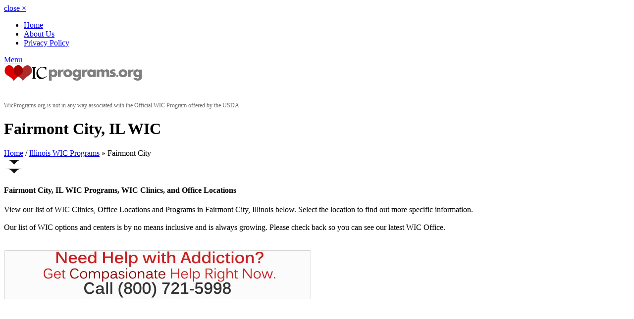

--- FILE ---
content_type: text/html; charset=UTF-8
request_url: https://www.wicprograms.org/ci/il-fairmont_city
body_size: 7540
content:
<!DOCTYPE html>
<!--[if IE 7]>
<html class="ie ie7" lang="en-US">
<![endif]-->
<!--[if IE 8]>
<html class="ie ie8" lang="en-US">
<![endif]-->
<!--[if !(IE 7) | !(IE 8)  ]><!-->
<html lang="en-US">
<!--<![endif]-->
<head>
	<meta charset="UTF-8">
	<meta class="viewport" name="viewport" content="width=device-width, initial-scale=1.0">
	<title>Fairmont City, IL WIC Programs, WIC Clinics, and WIC Office Locations</title>
    <meta name="keywords" content="Fairmont City, IL WIC Programs, Fairmont City WIC Clinics, Fairmont City WIC Office Locations" />
	<meta name="description" content="Fairmont City, IL WIC program and clinic information. We provide informative information on where to find your local WIC location." />

	<link rel="profile" href="https://gmpg.org/xfn/11">
	<link rel="shortcut icon" href="images/favicon.ico">
	
	<!--[if lt IE 9]>
		<script src="js/html5.js"></script>
	<![endif]-->
  

 

  <script src="https://www.wicprograms.org/templates/flatroom/js/jquery.min.js"></script>
  
	<link rel='stylesheet' href='https://code.jquery.com/ui/1.10.3/themes/smoothness/jquery-ui.css' type='text/css' media='all' />
	<link rel='stylesheet' href='https://www.wicprograms.org/templates/flatroom/css/font-awesome.min.css' type='text/css' media='all' />
	<link rel='stylesheet' href='https://www.wicprograms.org/templates/flatroom/css/buttons/animation.css' type='text/css' media='all' />
	<link rel='stylesheet' href='https://www.wicprograms.org/templates/flatroom/css/buttons/social-icons.css' type='text/css' media='all' />
	<link rel='stylesheet' href='https://www.wicprograms.org/templates/flatroom/bootstrap/css/bootstrap.min.css' type='text/css' media='all' />
	<link rel='stylesheet' href='https://www.wicprograms.org/templates/flatroom/bootstrap/css/bootstrap-responsive.min.css' type='text/css' media='all' />
	<link rel='stylesheet' href='https://www.wicprograms.org/templates/flatroom/css/jquery.jqplot.css' type='text/css' media='all' />
	<link rel='stylesheet' href='https://www.wicprograms.org/templates/flatroom/css/style.css' type='text/css' media='all' />
	<link rel='stylesheet' href='https://www.wicprograms.org/templates/flatroom/css/responsive.css' type='text/css' media='all' />
	<link rel='stylesheet' href='https://www.wicprograms.org/templates/flatroom/css/custom.css' type='text/css' media='all' />
	
	<!--[if lt IE 7]>
		<link rel='stylesheet' href='https://www.wicprograms.org/templates/flatroom/css/buttons/social-icons-ie7.css' type='text/css' media='all' />
	<![endif]-->

	<link rel="stylesheet" href="https://www.wicprograms.org/templates/flatroom/css/jquery.nailthumb.1.0.min.css" type="text/css" media="screen" />
	<style type="text/css" media="screen">
		.square-thumb {
			width: 80px;
			height: 80px;
		}
		.rectangular-thumb {
			width: 200px;
			height: 120px;
		}
		.rectangular-featured {
			width: 620px;
			height: 250px;
		}
	</style>
    
    
<script data-ad-client="ca-pub-2985566993569762" async src="https://pagead2.googlesyndication.com/pagead/js/adsbygoogle.js"></script>

<meta name="google-site-verification" content="LMqP6hd7yyrWtGOkuExwt3TUYGoVA-zMpFEKy4jgpcw" />
</head>
<body class="page light main-menu-visible">
	<div id="page">
		<header id="site-header" class="site-header" role="banner">
			<div class="bg-color second-bg"></div>
			<nav id="second-menu" role="navigation">
				<div class="container">
					<a href="#" class="close no-border">close <span>&#215;</span></a>
					<div class="second-container">
						<ul id="menu-mainmenu" class="menu">
							<li>
								<a href="https://www.wicprograms.org">Home</a>
							</li>
							<li><a href="https://www.wicprograms.org/ar/about">About Us</a></li>
							<li><a href="https://www.wicprograms.org/ar/privacy-policy">Privacy Policy</a></li>
                            
                            
                            
						</ul>
					</div>
				</div>
			</nav>

			<div class="container">
				<div class="clearfix"></div>
				<div class="clearfix"></div>
				<div class="header-top-margin"></div>
				<div class="clearfix"></div>

				<div class="menu-button-box">
					<a href="#" class="menu-button no-border ">
						<span></span>
						<span></span>
						<span></span>
						Menu
					</a>
				</div><!-- .menu-button-box -->

				
                
                
                <div class="logo-box">
					<div class="site-logo">
						<a href="https://www.wicprograms.org">
							<img src="https://www.wicprograms.org/gallery/logo.png" alt="Logo">
						</a>
					</div>
				</div><!-- .logo-box -->
                
                <br /><br />
                <div style="color:#666; font-size:12px;">
                WicPrograms.org is not in any way associated with the Official WIC Program offered by the USDA
                </div>
                
			</div>
				

<!--
			<div class="login-register">
				<div class="standart">
					<div class="links">
						<a href="https://www.wicprograms.org/member_add.php">Login</a>
						<span>or</span>
						<a href="https://www.wicprograms.org/member_add.php">Register</a>
						<span class="and">and</span>
					</div>
					<a class="btn" href="https://www.wicprograms.org/listing_add.php">Add A Listing</a>
				</div>
			</div>
-->
			
			<div class="clearfix"></div>
			<div class="header-bottom-margin"></div>
			<div class="clearfix"></div>
		</header><!-- #site-header -->


<div id="main">
	<div class="bg-images"></div>
	<header class="page-header bg-color">
		<div class="container">
			<div class="row">
				<div class="span9">
					<h1 class="entry-title">Fairmont City, IL WIC</h1>
				</div>
				<div class="span3">
					<div id="breadcrumb">
						<a href="https://www.wicprograms.org">Home</a>
						<span class="separator">/</span>
						<a href="https://www.wicprograms.org/state/illinois">Illinois WIC Programs</a> &raquo; Fairmont City
					</div>
				
                
                
                </div>
			</div>
			<div class="setsquare">
				<svg version="1.1" xmlns="https://www.w3.org/2000/svg" xmlns:xlink="https://www.w3.org/1999/xlink" x="0px" y="0px" width="40.566px" height="10px" viewBox="0 0 40.566 10" enable-background="new 0 0 40.566 10" xml:space="preserve">
					<path fill-rule="evenodd" clip-rule="evenodd" fill="#111111" d="M28.284,2c-3.806,2.188-8,8-8,8s-4.214-5.957-8.062-8.062C8.742,0.035,0,0,0,0h40.566C40.566,0,31.703,0.035,28.284,2z"/>
				</svg>
			</div>
			<div class="setsquare two">
				<svg version="1.1" xmlns="https://www.w3.org/2000/svg" xmlns:xlink="https://www.w3.org/1999/xlink" x="0px" y="0px" width="40.566px" height="10px" viewBox="0 0 40.566 10" enable-background="new 0 0 40.566 10" xml:space="preserve">
					<path fill-rule="evenodd" clip-rule="evenodd" fill="#111111" d="M28.284,2c-3.806,2.188-8,8-8,8s-4.214-5.957-8.062-8.062C8.742,0.035,0,0,0,0h40.566C40.566,0,31.703,0.035,28.284,2z"/>
				</svg>
			</div>
            
           
		</div>
	</header><!-- .page-header -->

	<div id="primary" class="container right-sidebar">
		<div class="row">
			<div id="content" class="span9 bg-dark">
				<article class="page">
					<div class="entry-content">
						<div class="row-fluid">
					<h4>Fairmont City, IL WIC Programs, WIC Clinics, and Office Locations</h4>		
View our list of WIC Clinics, Office Locations and Programs in Fairmont City, Illinois below. Select the location to find out more specific information.
                				<br /><br />
                
    
          
                
                
                
				Our list of WIC options and centers is by no means inclusive and is always growing. Please check back so you can see our latest WIC Office.      <br /><br />                     
								
             
             
             
             
             
             
             </div>
                        
                      <br />
                <img src="https://www.wicprograms.org/images/women_help.jpg"/>
                <br />    
                        
    
               
                        
                           
                           
                            <div style="clear:both"></div>
                           <br /><br />
                              
		<script type="text/javascript"><!--
google_ad_client = "ca-pub-2985566993569762";
/* wicprograms336x280 */
google_ad_slot = "7064662665";
google_ad_width = 336;
google_ad_height = 280;
//-->
</script>
<script type="text/javascript"
src="https://pagead2.googlesyndication.com/pagead/show_ads.js">
</script>
                            
                      <br /><br />
					</div><!-- .entry-content -->
				</article>

				<!-- Latest Entries Start -->
    <div class="row-fluid">
        <div class="span12" style="margin-bottom:10px;">
            <h2><a href="https://www.wicprograms.org/li/east-side-health-district-wic" title="East Side Health District - Fairmont City WIC">East Side Health District - Fairmont City WIC</a></h2>
            
                        <!-- Image Start -->
            <div class="nailthumb-container rectangular-thumb" style="float:left; margin:10px 10px 0px 0px;">
                <a href="https://www.wicprograms.org/li/east-side-health-district-wic" title=""><img src="https://www.wicprograms.org/gallery/6366__hed.jpg" alt="East Side Health District - Fairmont City WIC"  /></a>
            </div>
                       
            <div style="margin-bottom: 10px;">
                <p style="font-weight:bold;">
                    2568 North 41st Street<br />
                    Fairmont City, IL - 62201<br />
                    (618) 271-7550<br />
                                    </p>
                                <span class="blog-subhead"><a href="https://www.wicprograms.org/li/east-side-health-district-wic">Website</a></span>            </div>
            <p> WIC Hours: Open Wed – Fri 8:00 am – 4:30 pm.  Here's how you can apply for WIC in Illinois:  Eligibility: &nbsp;&nbsp;&nbsp; Residency: Must be a resident of Illinois. &nbsp;&nbsp;&nbsp; Category: Pregnant, breastfeeding (up to 1 year postpartum), new mother (up to 6 months postpartum), infant, or child under five. &nbsp;&nbsp;&nbsp; Income: Meet income guidelines (based on family size and in...</p>
            <a href="https://www.wicprograms.org/li/east-side-health-district-wic" title="">Read Full Details</a>

            <hr class="grid_8 alpha break"/>
        </div>
    </div>
<!-- Latest Entries End -->


			
            
            
            
            
            
            
        <p>
		<script type="text/javascript"><!--
google_ad_client = "ca-pub-2985566993569762";
/* wicprograms336x280 */
google_ad_slot = "7064662665";
google_ad_width = 336;
google_ad_height = 280;
//-->
</script>
<script type="text/javascript"
src="https://pagead2.googlesyndication.com/pagead/show_ads.js">
</script>
</p>

                
                
                
                
                    
            
            
            
            
            
            
            
            
            
            
            
            
            
            
            
            
            
            
            
            
            
            
            
            
            
            
            
            
            
            
            
            
            
            </div><!-- #content -->

			                    <div id="sidebar" class="sidebar span3">
						<a href="#" class="sidebar-button">
							<span></span>
							<span></span>
							<span></span>
                            
						</a>
						<a href="#" class="close">close <span>&#215;</span></a>
						<div class="clearfix"></div>
						<div class="bg-sidebar"></div>

						<div class="widget-area">
                            <aside class="widget">
                                <p>
                                			Search for WIC Programs, Clinics, Office Locations
			<!-- Search widget start -->
               
	                <form action="https://www.wicprograms.org/state/" method="get">
						

                        <select id="state" name="state" onchange="window.location='https://www.wicprograms.org/state/'+this.value">
			<option value="" SELECTED>Choose State</option>
                            <option value="alabama">Alabama</option>
                            <option value="alaska">Alaska</option>
                            <option value="arizona">Arizona</option>
                            <option value="arkansas">Arkansas</option>
                            <option value="california">California</option>
                            <option value="colorado">Colorado</option>
                            <option value="connecticut">Connecticut</option>
                            <option value="delaware">Delaware</option>
                            <option value="district_of_columbia">District of Columbia</option>
                            <option value="florida">Florida</option>
                            <option value="georgia">Georgia</option>
                            <option value="hawaii">Hawaii</option>
                            <option value="idaho">Idaho</option>
                            <option value="illinois">Illinois</option>
                            <option value="indiana">Indiana</option>
                            <option value="iowa">Iowa</option>
                            <option value="kansas">Kansas</option>
                            <option value="kentucky">Kentucky</option>
                            <option value="louisiana">Louisiana</option>
                            <option value="maine">Maine</option>
                            <option value="maryland">Maryland</option>
                            <option value="massachusetts">Massachusetts</option>
                            <option value="michigan">Michigan</option>
                            <option value="minnesota">Minnesota</option>
                            <option value="mississippi">Mississippi</option>
                            <option value="missouri">Missouri</option>
                            <option value="montana">Montana</option>
                            <option value="nebraska">Nebraska</option>
                            <option value="nevada">Nevada</option>
                            <option value="new_hampshire">New Hampshire</option>
                            <option value="new_jersey">New Jersey</option>
                            <option value="new_mexico">New Mexico</option>
                            <option value="new_york">New York</option>
                            <option value="north_carolina">North Carolina</option>
                            <option value="north_dakota">North Dakota</option>
                            <option value="ohio">Ohio</option>
                            <option value="oklahoma">Oklahoma</option>
                            <option value="oregon">Oregon</option>
                            <option value="pennsylvania">Pennsylvania</option>
                            <option value="rhode_island">Rhode Island</option>
                            <option value="south_carolina">South Carolina</option>
                            <option value="south_dakota">South Dakota</option>
                            <option value="tennessee">Tennessee</option>
                            <option value="texas">Texas</option>
                            <option value="utah">Utah</option>
                            <option value="vermont">Vermont</option>
                            <option value="virginia">Virginia</option>
                            <option value="washington">Washington</option>
                            <option value="west_virginia">West Virginia</option>
                            <option value="wisconsin">Wisconsin</option>
                            <option value="wyoming">Wyoming</option>
                        </select>

						
					</form>
               <br /> OR
             
                Search by Zip
                    <form action="https://www.wicprograms.org/zip.php" method="get" id="searchform" >
					
						
						<input type="text"  class="searchinput rounded" onfocus="if (this.value == 'Zip')  {this.value = '';}" onblur="if (this.value == '')  {this.value = 'Search';}" id="zip" name="zip" value="Zip">
					
					</form><br />
				
       
			<!-- Search widget end -->

<br /><br />	
                                
                                WIC is a registered service mark of the U.S. Department of Agriculture for USDA's Special Supplemental Nutrition Program for Women, Infants and Children.<br /><br />		
		
	

                                </p>
                            </aside>

                                                                                                 <!-- Top cities start -->
                                    <aside class="widget">
                                        <h3 class="widget-title">Illinois WIC</h3>
                                        <ul class="widget-list">
                                                                                            <li><a href="https://www.wicprograms.org/ci/il-addison" alt="Addison WIC Programs" title="Addison WIC Programs">Addison <em>(1)</em></a></li>                                                                                            <li><a href="https://www.wicprograms.org/ci/il-aledo" alt="Aledo WIC Programs" title="Aledo WIC Programs">Aledo <em>(1)</em></a></li>                                                                                            <li><a href="https://www.wicprograms.org/ci/il-anna" alt="Anna WIC Programs" title="Anna WIC Programs">Anna <em>(1)</em></a></li>                                                                                            <li><a href="https://www.wicprograms.org/ci/il-astoria" alt="Astoria WIC Programs" title="Astoria WIC Programs">Astoria <em>(1)</em></a></li>                                                                                            <li><a href="https://www.wicprograms.org/ci/il-aurora" alt="Aurora WIC Programs" title="Aurora WIC Programs">Aurora <em>(2)</em></a></li>                                                                                            <li><a href="https://www.wicprograms.org/ci/il-beardstown" alt="Beardstown WIC Programs" title="Beardstown WIC Programs">Beardstown <em>(1)</em></a></li>                                                                                            <li><a href="https://www.wicprograms.org/ci/il-belleville" alt="Belleville WIC Programs" title="Belleville WIC Programs">Belleville <em>(1)</em></a></li>                                                                                            <li><a href="https://www.wicprograms.org/ci/il-belvidere" alt="Belvidere WIC Programs" title="Belvidere WIC Programs">Belvidere <em>(1)</em></a></li>                                                                                            <li><a href="https://www.wicprograms.org/ci/il-benton" alt="Benton WIC Programs" title="Benton WIC Programs">Benton <em>(1)</em></a></li>                                                                                            <li><a href="https://www.wicprograms.org/ci/il-bloomington" alt="Bloomington WIC Programs" title="Bloomington WIC Programs">Bloomington <em>(1)</em></a></li>                                                                                            <li><a href="https://www.wicprograms.org/ci/il-blue_island" alt="Blue Island WIC Programs" title="Blue Island WIC Programs">Blue Island <em>(1)</em></a></li>                                                                                            <li><a href="https://www.wicprograms.org/ci/il-bolingbrook" alt="Bolingbrook WIC Programs" title="Bolingbrook WIC Programs">Bolingbrook <em>(1)</em></a></li>                                                                                            <li><a href="https://www.wicprograms.org/ci/il-burbank" alt="Burbank WIC Programs" title="Burbank WIC Programs">Burbank <em>(1)</em></a></li>                                                                                            <li><a href="https://www.wicprograms.org/ci/il-cahokia" alt="Cahokia WIC Programs" title="Cahokia WIC Programs">Cahokia <em>(1)</em></a></li>                                                                                            <li><a href="https://www.wicprograms.org/ci/il-cairo" alt="Cairo WIC Programs" title="Cairo WIC Programs">Cairo <em>(1)</em></a></li>                                                                                            <li><a href="https://www.wicprograms.org/ci/il-canton" alt="Canton WIC Programs" title="Canton WIC Programs">Canton <em>(1)</em></a></li>                                                                                            <li><a href="https://www.wicprograms.org/ci/il-carlinville" alt="Carlinville WIC Programs" title="Carlinville WIC Programs">Carlinville <em>(1)</em></a></li>                                                                                            <li><a href="https://www.wicprograms.org/ci/il-carlyle" alt="Carlyle WIC Programs" title="Carlyle WIC Programs">Carlyle <em>(1)</em></a></li>                                                                                            <li><a href="https://www.wicprograms.org/ci/il-carmi" alt="Carmi WIC Programs" title="Carmi WIC Programs">Carmi <em>(1)</em></a></li>                                                                                            <li><a href="https://www.wicprograms.org/ci/il-carpentersville" alt="Carpentersville WIC Programs" title="Carpentersville WIC Programs">Carpentersville <em>(1)</em></a></li>                                                                                            <li><a href="https://www.wicprograms.org/ci/il-carrollton" alt="Carrollton WIC Programs" title="Carrollton WIC Programs">Carrollton <em>(1)</em></a></li>                                                                                            <li><a href="https://www.wicprograms.org/ci/il-carthage" alt="Carthage WIC Programs" title="Carthage WIC Programs">Carthage <em>(1)</em></a></li>                                                                                            <li><a href="https://www.wicprograms.org/ci/il-centralia" alt="Centralia WIC Programs" title="Centralia WIC Programs">Centralia <em>(1)</em></a></li>                                                                                            <li><a href="https://www.wicprograms.org/ci/il-champaign" alt="Champaign WIC Programs" title="Champaign WIC Programs">Champaign <em>(1)</em></a></li>                                                                                            <li><a href="https://www.wicprograms.org/ci/il-charleston" alt="Charleston WIC Programs" title="Charleston WIC Programs">Charleston <em>(1)</em></a></li>                                                                                            <li><a href="https://www.wicprograms.org/ci/il-chester" alt="Chester WIC Programs" title="Chester WIC Programs">Chester <em>(1)</em></a></li>                                                                                            <li><a href="https://www.wicprograms.org/ci/il-chicago" alt="Chicago WIC Programs" title="Chicago WIC Programs">Chicago <em>(36)</em></a></li>                                                                                            <li><a href="https://www.wicprograms.org/ci/il-chicago_heights" alt="Chicago Heights WIC Programs" title="Chicago Heights WIC Programs">Chicago Heights <em>(1)</em></a></li>                                                                                            <li><a href="https://www.wicprograms.org/ci/il-cicero" alt="Cicero WIC Programs" title="Cicero WIC Programs">Cicero <em>(2)</em></a></li>                                                                                            <li><a href="https://www.wicprograms.org/ci/il-clinton" alt="Clinton WIC Programs" title="Clinton WIC Programs">Clinton <em>(1)</em></a></li>                                                                                            <li><a href="https://www.wicprograms.org/ci/il-colona" alt="Colona WIC Programs" title="Colona WIC Programs">Colona <em>(1)</em></a></li>                                                                                            <li><a href="https://www.wicprograms.org/ci/il-crystal_lake" alt="Crystal Lake WIC Programs" title="Crystal Lake WIC Programs">Crystal Lake <em>(1)</em></a></li>                                                                                            <li><a href="https://www.wicprograms.org/ci/il-danville" alt="Danville WIC Programs" title="Danville WIC Programs">Danville <em>(1)</em></a></li>                                                                                            <li><a href="https://www.wicprograms.org/ci/il-decatur" alt="Decatur WIC Programs" title="Decatur WIC Programs">Decatur <em>(1)</em></a></li>                                                                                            <li><a href="https://www.wicprograms.org/ci/il-dekalb" alt="Dekalb WIC Programs" title="Dekalb WIC Programs">Dekalb <em>(1)</em></a></li>                                                                                            <li><a href="https://www.wicprograms.org/ci/il-des_plaines" alt="Des Plaines WIC Programs" title="Des Plaines WIC Programs">Des Plaines <em>(1)</em></a></li>                                                                                            <li><a href="https://www.wicprograms.org/ci/il-dixon" alt="Dixon WIC Programs" title="Dixon WIC Programs">Dixon <em>(1)</em></a></li>                                                                                            <li><a href="https://www.wicprograms.org/ci/il-e_saint_louis" alt="E Saint Louis WIC Programs" title="E Saint Louis WIC Programs">E Saint Louis <em>(1)</em></a></li>                                                                                            <li><a href="https://www.wicprograms.org/ci/il-effingham" alt="Effingham WIC Programs" title="Effingham WIC Programs">Effingham <em>(1)</em></a></li>                                                                                            <li><a href="https://www.wicprograms.org/ci/il-eldorado" alt="Eldorado WIC Programs" title="Eldorado WIC Programs">Eldorado <em>(1)</em></a></li>                                                                                            <li><a href="https://www.wicprograms.org/ci/il-elgin" alt="Elgin WIC Programs" title="Elgin WIC Programs">Elgin <em>(2)</em></a></li>                                                                                            <li><a href="https://www.wicprograms.org/ci/il-elizabeth" alt="Elizabeth WIC Programs" title="Elizabeth WIC Programs">Elizabeth <em>(1)</em></a></li>                                                                                            <li><a href="https://www.wicprograms.org/ci/il-eureka" alt="Eureka WIC Programs" title="Eureka WIC Programs">Eureka <em>(1)</em></a></li>                                                                                            <li><a href="https://www.wicprograms.org/ci/il-fairfield" alt="Fairfield WIC Programs" title="Fairfield WIC Programs">Fairfield <em>(1)</em></a></li>                                                                                            <li><a href="https://www.wicprograms.org/ci/il-fairmont_city" alt="Fairmont City WIC Programs" title="Fairmont City WIC Programs">Fairmont City <em>(1)</em></a></li>                                                                                            <li><a href="https://www.wicprograms.org/ci/il-flora" alt="Flora WIC Programs" title="Flora WIC Programs">Flora <em>(1)</em></a></li>                                                                                            <li><a href="https://www.wicprograms.org/ci/il-ford_heights" alt="Ford Heights WIC Programs" title="Ford Heights WIC Programs">Ford Heights <em>(1)</em></a></li>                                                                                            <li><a href="https://www.wicprograms.org/ci/il-freeport" alt="Freeport WIC Programs" title="Freeport WIC Programs">Freeport <em>(1)</em></a></li>                                                                                            <li><a href="https://www.wicprograms.org/ci/il-galesburg" alt="Galesburg WIC Programs" title="Galesburg WIC Programs">Galesburg <em>(1)</em></a></li>                                                                                            <li><a href="https://www.wicprograms.org/ci/il-gladstone" alt="Gladstone WIC Programs" title="Gladstone WIC Programs">Gladstone <em>(1)</em></a></li>                                                                                            <li><a href="https://www.wicprograms.org/ci/il-granite_city" alt="Granite City WIC Programs" title="Granite City WIC Programs">Granite City <em>(1)</em></a></li>                                                                                            <li><a href="https://www.wicprograms.org/ci/il-greenville" alt="Greenville WIC Programs" title="Greenville WIC Programs">Greenville <em>(1)</em></a></li>                                                                                            <li><a href="https://www.wicprograms.org/ci/il-hanover_park" alt="Hanover Park WIC Programs" title="Hanover Park WIC Programs">Hanover Park <em>(1)</em></a></li>                                                                                            <li><a href="https://www.wicprograms.org/ci/il-hardin" alt="Hardin WIC Programs" title="Hardin WIC Programs">Hardin <em>(1)</em></a></li>                                                                                            <li><a href="https://www.wicprograms.org/ci/il-harvey" alt="Harvey WIC Programs" title="Harvey WIC Programs">Harvey <em>(1)</em></a></li>                                                                                            <li><a href="https://www.wicprograms.org/ci/il-havana" alt="Havana WIC Programs" title="Havana WIC Programs">Havana <em>(1)</em></a></li>                                                                                            <li><a href="https://www.wicprograms.org/ci/il-hennepin" alt="Hennepin WIC Programs" title="Hennepin WIC Programs">Hennepin <em>(1)</em></a></li>                                                                                            <li><a href="https://www.wicprograms.org/ci/il-highland_park" alt="Highland Park WIC Programs" title="Highland Park WIC Programs">Highland Park <em>(1)</em></a></li>                                                                                            <li><a href="https://www.wicprograms.org/ci/il-hillsboro" alt="Hillsboro WIC Programs" title="Hillsboro WIC Programs">Hillsboro <em>(1)</em></a></li>                                                                                            <li><a href="https://www.wicprograms.org/ci/il-jacksonville" alt="Jacksonville WIC Programs" title="Jacksonville WIC Programs">Jacksonville <em>(1)</em></a></li>                                                                                            <li><a href="https://www.wicprograms.org/ci/il-jerseyville" alt="Jerseyville WIC Programs" title="Jerseyville WIC Programs">Jerseyville <em>(1)</em></a></li>                                                                                            <li><a href="https://www.wicprograms.org/ci/il-joliet" alt="Joliet WIC Programs" title="Joliet WIC Programs">Joliet <em>(1)</em></a></li>                                                                                            <li><a href="https://www.wicprograms.org/ci/il-kankakee" alt="Kankakee WIC Programs" title="Kankakee WIC Programs">Kankakee <em>(1)</em></a></li>                                                                                            <li><a href="https://www.wicprograms.org/ci/il-kewanee" alt="Kewanee WIC Programs" title="Kewanee WIC Programs">Kewanee <em>(1)</em></a></li>                                                                                            <li><a href="https://www.wicprograms.org/ci/il-la_salle" alt="La Salle WIC Programs" title="La Salle WIC Programs">La Salle <em>(1)</em></a></li>                                                                                            <li><a href="https://www.wicprograms.org/ci/il-lacon" alt="Lacon WIC Programs" title="Lacon WIC Programs">Lacon <em>(1)</em></a></li>                                                                                            <li><a href="https://www.wicprograms.org/ci/il-lawrenceville" alt="Lawrenceville WIC Programs" title="Lawrenceville WIC Programs">Lawrenceville <em>(1)</em></a></li>                                                                                            <li><a href="https://www.wicprograms.org/ci/il-lincoln" alt="Lincoln WIC Programs" title="Lincoln WIC Programs">Lincoln <em>(1)</em></a></li>                                                                                            <li><a href="https://www.wicprograms.org/ci/il-litchfield" alt="Litchfield WIC Programs" title="Litchfield WIC Programs">Litchfield <em>(1)</em></a></li>                                                                                            <li><a href="https://www.wicprograms.org/ci/il-lombard" alt="Lombard WIC Programs" title="Lombard WIC Programs">Lombard <em>(1)</em></a></li>                                                                                            <li><a href="https://www.wicprograms.org/ci/il-macomb" alt="Macomb WIC Programs" title="Macomb WIC Programs">Macomb <em>(1)</em></a></li>                                                                                            <li><a href="https://www.wicprograms.org/ci/il-marion" alt="Marion WIC Programs" title="Marion WIC Programs">Marion <em>(1)</em></a></li>                                                                                            <li><a href="https://www.wicprograms.org/ci/il-martinsville" alt="Martinsville WIC Programs" title="Martinsville WIC Programs">Martinsville <em>(1)</em></a></li>                                                                                            <li><a href="https://www.wicprograms.org/ci/il-maywood" alt="Maywood WIC Programs" title="Maywood WIC Programs">Maywood <em>(1)</em></a></li>                                                                                            <li><a href="https://www.wicprograms.org/ci/il-mcleansboro" alt="McLeansboro WIC Programs" title="McLeansboro WIC Programs">McLeansboro <em>(1)</em></a></li>                                                                                            <li><a href="https://www.wicprograms.org/ci/il-mendota" alt="Mendota WIC Programs" title="Mendota WIC Programs">Mendota <em>(1)</em></a></li>                                                                                            <li><a href="https://www.wicprograms.org/ci/il-metropolis" alt="Metropolis WIC Programs" title="Metropolis WIC Programs">Metropolis <em>(1)</em></a></li>                                                                                            <li><a href="https://www.wicprograms.org/ci/il-moline" alt="Moline WIC Programs" title="Moline WIC Programs">Moline <em>(1)</em></a></li>                                                                                            <li><a href="https://www.wicprograms.org/ci/il-monticello" alt="Monticello WIC Programs" title="Monticello WIC Programs">Monticello <em>(1)</em></a></li>                                                                                            <li><a href="https://www.wicprograms.org/ci/il-morris" alt="Morris WIC Programs" title="Morris WIC Programs">Morris <em>(1)</em></a></li>                                                                                            <li><a href="https://www.wicprograms.org/ci/il-morton_grove" alt="Morton Grove WIC Programs" title="Morton Grove WIC Programs">Morton Grove <em>(1)</em></a></li>                                                                                            <li><a href="https://www.wicprograms.org/ci/il-mount_carmel" alt="Mount Carmel WIC Programs" title="Mount Carmel WIC Programs">Mount Carmel <em>(1)</em></a></li>                                                                                            <li><a href="https://www.wicprograms.org/ci/il-mount_carroll" alt="Mount Carroll WIC Programs" title="Mount Carroll WIC Programs">Mount Carroll <em>(1)</em></a></li>                                                                                            <li><a href="https://www.wicprograms.org/ci/il-mount_vernon" alt="Mount Vernon WIC Programs" title="Mount Vernon WIC Programs">Mount Vernon <em>(1)</em></a></li>                                                                                            <li><a href="https://www.wicprograms.org/ci/il-mt_sterling" alt="Mt Sterling WIC Programs" title="Mt Sterling WIC Programs">Mt Sterling <em>(1)</em></a></li>                                                                                            <li><a href="https://www.wicprograms.org/ci/il-murphysboro" alt="Murphysboro WIC Programs" title="Murphysboro WIC Programs">Murphysboro <em>(1)</em></a></li>                                                                                            <li><a href="https://www.wicprograms.org/ci/il-nashville" alt="Nashville WIC Programs" title="Nashville WIC Programs">Nashville <em>(1)</em></a></li>                                                                                            <li><a href="https://www.wicprograms.org/ci/il-newton" alt="Newton WIC Programs" title="Newton WIC Programs">Newton <em>(1)</em></a></li>                                                                                            <li><a href="https://www.wicprograms.org/ci/il-north_chicago" alt="North Chicago WIC Programs" title="North Chicago WIC Programs">North Chicago <em>(1)</em></a></li>                                                                                            <li><a href="https://www.wicprograms.org/ci/il-oak_lawn" alt="Oak Lawn WIC Programs" title="Oak Lawn WIC Programs">Oak Lawn <em>(1)</em></a></li>                                                                                            <li><a href="https://www.wicprograms.org/ci/il-oak_park" alt="Oak Park WIC Programs" title="Oak Park WIC Programs">Oak Park <em>(1)</em></a></li>                                                                                            <li><a href="https://www.wicprograms.org/ci/il-olney" alt="Olney WIC Programs" title="Olney WIC Programs">Olney <em>(1)</em></a></li>                                                                                            <li><a href="https://www.wicprograms.org/ci/il-oregon" alt="Oregon WIC Programs" title="Oregon WIC Programs">Oregon <em>(1)</em></a></li>                                                                                            <li><a href="https://www.wicprograms.org/ci/il-palatine" alt="Palatine WIC Programs" title="Palatine WIC Programs">Palatine <em>(1)</em></a></li>                                                                                            <li><a href="https://www.wicprograms.org/ci/il-paris" alt="Paris WIC Programs" title="Paris WIC Programs">Paris <em>(1)</em></a></li>                                                                                            <li><a href="https://www.wicprograms.org/ci/il-paxton" alt="Paxton WIC Programs" title="Paxton WIC Programs">Paxton <em>(1)</em></a></li>                                                                                            <li><a href="https://www.wicprograms.org/ci/il-peoria" alt="Peoria WIC Programs" title="Peoria WIC Programs">Peoria <em>(1)</em></a></li>                                                                                            <li><a href="https://www.wicprograms.org/ci/il-pinckneyville" alt="Pinckneyville WIC Programs" title="Pinckneyville WIC Programs">Pinckneyville <em>(1)</em></a></li>                                                                                            <li><a href="https://www.wicprograms.org/ci/il-pittsfield" alt="Pittsfield WIC Programs" title="Pittsfield WIC Programs">Pittsfield <em>(1)</em></a></li>                                                                                            <li><a href="https://www.wicprograms.org/ci/il-pontiac" alt="Pontiac WIC Programs" title="Pontiac WIC Programs">Pontiac <em>(1)</em></a></li>                                                                                            <li><a href="https://www.wicprograms.org/ci/il-princeton" alt="Princeton WIC Programs" title="Princeton WIC Programs">Princeton <em>(1)</em></a></li>                                                                                            <li><a href="https://www.wicprograms.org/ci/il-quincy" alt="Quincy WIC Programs" title="Quincy WIC Programs">Quincy <em>(1)</em></a></li>                                                                                            <li><a href="https://www.wicprograms.org/ci/il-rantoul" alt="Rantoul WIC Programs" title="Rantoul WIC Programs">Rantoul <em>(1)</em></a></li>                                                                                            <li><a href="https://www.wicprograms.org/ci/il-robbins" alt="Robbins WIC Programs" title="Robbins WIC Programs">Robbins <em>(1)</em></a></li>                                                                                            <li><a href="https://www.wicprograms.org/ci/il-robinson" alt="Robinson WIC Programs" title="Robinson WIC Programs">Robinson <em>(1)</em></a></li>                                                                                            <li><a href="https://www.wicprograms.org/ci/il-rochelle" alt="Rochelle WIC Programs" title="Rochelle WIC Programs">Rochelle <em>(1)</em></a></li>                                                                                            <li><a href="https://www.wicprograms.org/ci/il-rock_falls" alt="Rock Falls WIC Programs" title="Rock Falls WIC Programs">Rock Falls <em>(1)</em></a></li>                                                                                            <li><a href="https://www.wicprograms.org/ci/il-rock_island" alt="Rock Island WIC Programs" title="Rock Island WIC Programs">Rock Island <em>(1)</em></a></li>                                                                                            <li><a href="https://www.wicprograms.org/ci/il-rockford" alt="Rockford WIC Programs" title="Rockford WIC Programs">Rockford <em>(1)</em></a></li>                                                                                            <li><a href="https://www.wicprograms.org/ci/il-rolling_meadows" alt="Rolling Meadows WIC Programs" title="Rolling Meadows WIC Programs">Rolling Meadows <em>(1)</em></a></li>                                                                                            <li><a href="https://www.wicprograms.org/ci/il-rosiclare" alt="Rosiclare WIC Programs" title="Rosiclare WIC Programs">Rosiclare <em>(1)</em></a></li>                                                                                            <li><a href="https://www.wicprograms.org/ci/il-round_lake" alt="Round Lake WIC Programs" title="Round Lake WIC Programs">Round Lake <em>(2)</em></a></li>                                                                                            <li><a href="https://www.wicprograms.org/ci/il-rushville" alt="Rushville WIC Programs" title="Rushville WIC Programs">Rushville <em>(1)</em></a></li>                                                                                            <li><a href="https://www.wicprograms.org/ci/il-salem" alt="Salem WIC Programs" title="Salem WIC Programs">Salem <em>(1)</em></a></li>                                                                                            <li><a href="https://www.wicprograms.org/ci/il-shelbyville" alt="Shelbyville WIC Programs" title="Shelbyville WIC Programs">Shelbyville <em>(1)</em></a></li>                                                                                            <li><a href="https://www.wicprograms.org/ci/il-sparta" alt="Sparta WIC Programs" title="Sparta WIC Programs">Sparta <em>(1)</em></a></li>                                                                                            <li><a href="https://www.wicprograms.org/ci/il-springfield" alt="Springfield WIC Programs" title="Springfield WIC Programs">Springfield <em>(1)</em></a></li>                                                                                            <li><a href="https://www.wicprograms.org/ci/il-sullivan" alt="Sullivan WIC Programs" title="Sullivan WIC Programs">Sullivan <em>(1)</em></a></li>                                                                                            <li><a href="https://www.wicprograms.org/ci/il-summit" alt="Summit WIC Programs" title="Summit WIC Programs">Summit <em>(1)</em></a></li>                                                                                            <li><a href="https://www.wicprograms.org/ci/il-taylorville" alt="Taylorville WIC Programs" title="Taylorville WIC Programs">Taylorville <em>(1)</em></a></li>                                                                                            <li><a href="https://www.wicprograms.org/ci/il-toledo" alt="Toledo WIC Programs" title="Toledo WIC Programs">Toledo <em>(1)</em></a></li>                                                                                            <li><a href="https://www.wicprograms.org/ci/il-tremont" alt="Tremont WIC Programs" title="Tremont WIC Programs">Tremont <em>(1)</em></a></li>                                                                                            <li><a href="https://www.wicprograms.org/ci/il-tuscola" alt="Tuscola WIC Programs" title="Tuscola WIC Programs">Tuscola <em>(1)</em></a></li>                                                                                            <li><a href="https://www.wicprograms.org/ci/il-ullin" alt="Ullin WIC Programs" title="Ullin WIC Programs">Ullin <em>(1)</em></a></li>                                                                                            <li><a href="https://www.wicprograms.org/ci/il-vandalia" alt="Vandalia WIC Programs" title="Vandalia WIC Programs">Vandalia <em>(1)</em></a></li>                                                                                            <li><a href="https://www.wicprograms.org/ci/il-vienna" alt="Vienna WIC Programs" title="Vienna WIC Programs">Vienna <em>(1)</em></a></li>                                                                                            <li><a href="https://www.wicprograms.org/ci/il-virginia" alt="Virginia WIC Programs" title="Virginia WIC Programs">Virginia <em>(1)</em></a></li>                                                                                            <li><a href="https://www.wicprograms.org/ci/il-washington_park" alt="Washington Park WIC Programs" title="Washington Park WIC Programs">Washington Park <em>(1)</em></a></li>                                                                                            <li><a href="https://www.wicprograms.org/ci/il-waterloo" alt="Waterloo WIC Programs" title="Waterloo WIC Programs">Waterloo <em>(1)</em></a></li>                                                                                            <li><a href="https://www.wicprograms.org/ci/il-waukegan" alt="Waukegan WIC Programs" title="Waukegan WIC Programs">Waukegan <em>(1)</em></a></li>                                                                                            <li><a href="https://www.wicprograms.org/ci/il-west_chicago" alt="West Chicago WIC Programs" title="West Chicago WIC Programs">West Chicago <em>(1)</em></a></li>                                                                                            <li><a href="https://www.wicprograms.org/ci/il-westmont" alt="Westmont WIC Programs" title="Westmont WIC Programs">Westmont <em>(1)</em></a></li>                                                                                            <li><a href="https://www.wicprograms.org/ci/il-wheaton" alt="Wheaton WIC Programs" title="Wheaton WIC Programs">Wheaton <em>(1)</em></a></li>                                                                                            <li><a href="https://www.wicprograms.org/ci/il-white_hall" alt="White Hall WIC Programs" title="White Hall WIC Programs">White Hall <em>(1)</em></a></li>                                                                                            <li><a href="https://www.wicprograms.org/ci/il-wilmington" alt="Wilmington WIC Programs" title="Wilmington WIC Programs">Wilmington <em>(1)</em></a></li>                                                                                            <li><a href="https://www.wicprograms.org/ci/il-winchester" alt="Winchester WIC Programs" title="Winchester WIC Programs">Winchester <em>(1)</em></a></li>                                                                                            <li><a href="https://www.wicprograms.org/ci/il-wood_river" alt="Wood River WIC Programs" title="Wood River WIC Programs">Wood River <em>(1)</em></a></li>                                                                                            <li><a href="https://www.wicprograms.org/ci/il-woodstock" alt="Woodstock WIC Programs" title="Woodstock WIC Programs">Woodstock <em>(1)</em></a></li>                                                                                            <li><a href="https://www.wicprograms.org/ci/il-yorkville" alt="Yorkville WIC Programs" title="Yorkville WIC Programs">Yorkville <em>(1)</em></a></li>                                                                                            <li><a href="https://www.wicprograms.org/ci/il-zion" alt="Zion WIC Programs" title="Zion WIC Programs">Zion <em>(1)</em></a></li>                                                                                    </ul>
                                    </aside>
                                    <!-- Top cities end -->
                                                            
							<div class="aside-border"></div>
							
								<aside class="ibr-properties-widget widget">
		<h3 class="widget-title">
			Latest WIC Clinics
		</h3>

		<div class="widget-properties">
							<div class="property-on-widget">
					<div class="on-widget-image">
						<a href="https://www.wicprograms.org/li/east-side-health-district-wic">
							<img width="90" height="75" src="https://www.wicprograms.org/gallery/6366__hed.jpg" alt="" />
						</a>
					</div>
					<div class="on-widget-content">
						<div class="on-widget-title no-border">
							<a href="https://www.wicprograms.org/li/east-side-health-district-wic">East Side Health District - Fairmont City WIC</a>
						</div>
						<div class="on-widget-location"><i class="fa fa-map-marker"></i> Fairmont City,IL</div>
					</div>
				</div>
					</div>
	</aside><!-- .ibr-properties-widget -->

							

							<div class="aside-border"></div>

                            <aside class="widget">
                               <iframe src="//www.facebook.com/plugins/likebox.php?href=http%3A%2F%2Fwww.facebook.com%2Fpages%2FWIC-Programs%2F420008041353290&amp;width=219&amp;height=290&amp;colorscheme=light&amp;show_faces=true&amp;border_color&amp;stream=false&amp;header=true&amp;appId=430552543672436" scrolling="no" frameborder="0" style="border:none; overflow:hidden; width:219px; height:290px;" allowTransparency="true"></iframe>	
                            </aside>
						</div><!-- .widget-area -->
					</div><!-- #sidebar --><!-- #sidebar -->
		</div>
	</div><!-- #primary -->
</div><!-- #main -->
<footer id="site-footer" class="bg-light" role="contentinfo">
	<div class="top-box">
		<div class="container">
			<div class="row">
				<div class="span4 footer-navigation">
					<h3 class="title">Welcome</h3>
					<nav role="navigation">
						<div class="menu-welcome-container">
							<ul id="menu-welcome" class="menu">
								<li><a href="https://www.wicprograms.org/ar/about">About Us</a></li>
								<!-- <li><a href="https://www.wicprograms.org/listing_add.php">Add a Listing</a></li> -->
							</ul>
						</div>
					</nav>
				</div><!-- .footer-navigation -->

				<div class="span4">
					<h3 class="title">About Us</h3>
					<div class="text">

						<p>WIC Programs is not associated with any government agency or non profit organizations. We list WIC Programs throughout the US.</p>

						<p style="margin-bottom: 4px;">Follow us on the world wide web.</p>

						<ul class="social_bookmarks_footer">
							<li class="facebook"><a href="https://www.facebook.com/pages/WIC-Programs/420008041353290" class="" title="Facebook">Facebook</a></li>														<li class="rss"><a href="https://www.wicprograms.org/feed/" class="" title="RSS">RSS</a></li>
						</ul>

					</div>
				</div><!-- .about-us -->

				<div class="span4 contact-us">
					<h3 class="title">Helpful Sites</h3>
					<ul class="footer_widget_list">
						<li><a href="https://www.fns.usda.gov/wic/" title="FNS">FNS</a>
						<li><a href="https://www.acf.hhs.gov/programs/ocs/liheap/" title="US HHS">US HHS</a>
						
					</ul>
				</div><!-- helpful sites -->
			</div>
		</div>
	</div><!-- .top-box -->

	<div class="bottom-box">
		<div class="container">
			<div class="row">
				<div class="span6 pull-right">
					
				</div>
				<div class="span6">Copyright &copy; WIC Programs 2026</div>
			</div>
		</div>
		<a href="#" id="up">Up</a>
	</div><!-- .bottom-box -->

	<script>
  (function(i,s,o,g,r,a,m){i['GoogleAnalyticsObject']=r;i[r]=i[r]||function(){
  (i[r].q=i[r].q||[]).push(arguments)},i[r].l=1*new Date();a=s.createElement(o),
  m=s.getElementsByTagName(o)[0];a.async=1;a.src=g;m.parentNode.insertBefore(a,m)
  })(window,document,'script','https://www.google-analytics.com/analytics.js','ga');

  ga('create', 'UA-20175266-1', 'auto');
  ga('send', 'pageview');

</script>
 


</footer><!-- #colophon -->
</div><!-- #page -->

<script src="https://ajax.googleapis.com/ajax/libs/jquery/1.10.2/jquery.min.js"></script>
<script src="https://code.jquery.com/jquery-migrate-1.2.1.min.js"></script>
<script src='https://www.wicprograms.org/templates/flatroom/js/jquery-ui-1.10.3.custom.min.js'></script>
<script src='https://www.wicprograms.org/templates/flatroom/bootstrap/js/bootstrap.min.js'></script>


<script>
    (function(i,s,o,g,r,a,m){ i['GoogleAnalyticsObject']=r;i[r]=i[r]||function(){
                (i[r].q=i[r].q||[]).push(arguments)},i[r].l=1*new Date();a=s.createElement(o),
            m=s.getElementsByTagName(o)[0];a.async=1;a.src=g;m.parentNode.insertBefore(a,m)
    })(window,document,'script','//www.google-analytics.com/analytics.js','ga');

    ga('create', 'UA-63231714-2', 'auto');
    ga('send', 'pageview');

</script>

<script type="text/javascript" src="https://www.wicprograms.org/templates/flatroom/js/jquery.nailthumb.1.0.min.js"></script>

<script type="text/javascript">
    jQuery(document).ready(function() {
        jQuery('.nailthumb-container').nailthumb();
    });
</script>

<script src='https://www.wicprograms.org/templates/flatroom/js/jquery.carouFredSel-6.2.1-packed.js'></script>
<script src='https://www.wicprograms.org/templates/flatroom/js/jquery.touchSwipe.min.js'></script>
<script src='https://www.wicprograms.org/templates/flatroom/js/jquery.selectbox-0.2.min.js'></script>
<script src='https://www.wicprograms.org/templates/flatroom/js/jquery.fancybox.pack.js'></script>
<script src='https://www.wicprograms.org/templates/flatroom/js/jqplot/jquery.jqplot.min.js'></script>
<script src='https://www.wicprograms.org/templates/flatroom/js/jqplot/shCore.min.js'></script>
<script src='https://www.wicprograms.org/templates/flatroom/js/jqplot/shBrushJScript.min.js'></script>
<script src='https://www.wicprograms.org/templates/flatroom/js/jqplot/shBrushXml.min.js'></script>
<script src='https://www.wicprograms.org/templates/flatroom/js/jqplot/jqplot.cursor.min.js'></script>
<script src='https://www.wicprograms.org/templates/flatroom/js/jqplot/jqplot.dateAxisRenderer.min.js'></script>
<script src='https://www.wicprograms.org/templates/flatroom/js/jqplot/jqplot.highlighter.min.js'></script>
<script src='https://www.wicprograms.org/templates/flatroom/js/jqplot/jqplot.canvasTextRenderer.min.js'></script>
<script src='https://www.wicprograms.org/templates/flatroom/js/jqplot/jqplot.canvasAxisLabelRenderer.min.js'></script>
<script type="text/javascript" src="https://www.wicprograms.org/templates/flatroom/js/jquery.listnav-2.1.js" charset="utf-8"></script>
<script src='https://www.wicprograms.org/templates/flatroom/js/main.js'></script>


<script type="text/javascript" charset="utf-8">
	$(function(){

		$('#cityList').listnav({
			includeNums: false,
			showCounts:	true
		});


	});
</script>

</body>
</html>

--- FILE ---
content_type: text/html; charset=utf-8
request_url: https://www.google.com/recaptcha/api2/aframe
body_size: 270
content:
<!DOCTYPE HTML><html><head><meta http-equiv="content-type" content="text/html; charset=UTF-8"></head><body><script nonce="oKVY3lFXqEZDfJh8S9BxnA">/** Anti-fraud and anti-abuse applications only. See google.com/recaptcha */ try{var clients={'sodar':'https://pagead2.googlesyndication.com/pagead/sodar?'};window.addEventListener("message",function(a){try{if(a.source===window.parent){var b=JSON.parse(a.data);var c=clients[b['id']];if(c){var d=document.createElement('img');d.src=c+b['params']+'&rc='+(localStorage.getItem("rc::a")?sessionStorage.getItem("rc::b"):"");window.document.body.appendChild(d);sessionStorage.setItem("rc::e",parseInt(sessionStorage.getItem("rc::e")||0)+1);localStorage.setItem("rc::h",'1769235144840');}}}catch(b){}});window.parent.postMessage("_grecaptcha_ready", "*");}catch(b){}</script></body></html>

--- FILE ---
content_type: text/plain
request_url: https://www.google-analytics.com/j/collect?v=1&_v=j102&a=2080264212&t=pageview&_s=1&dl=https%3A%2F%2Fwww.wicprograms.org%2Fci%2Fil-fairmont_city&ul=en-us%40posix&dt=Fairmont%20City%2C%20IL%20WIC%20Programs%2C%20WIC%20Clinics%2C%20and%20WIC%20Office%20Locations&sr=1280x720&vp=1280x720&_u=IEBAAEABAAAAACAAI~&jid=1219487011&gjid=526496088&cid=1609313022.1769235144&tid=UA-20175266-1&_gid=781055129.1769235144&_r=1&_slc=1&z=398384514
body_size: -451
content:
2,cG-PE975CX4T0